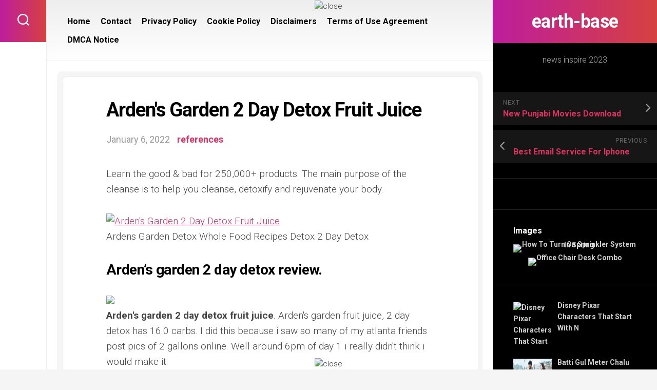

--- FILE ---
content_type: text/html; charset=UTF-8
request_url: https://earth-base.org/ardens-garden-2-day-detox-fruit-juice
body_size: 16622
content:
<!DOCTYPE html> 
<html class="no-js" lang="en-US" prefix="og: https://ogp.me/ns#">

<head>
	<meta charset="UTF-8">
	<meta name="viewport" content="width=device-width, initial-scale=1.0">
	<link rel="profile" href="https://gmpg.org/xfn/11">
		
	<script>document.documentElement.className = document.documentElement.className.replace("no-js","js");</script>

<!-- Search Engine Optimization by Rank Math - https://rankmath.com/ -->
<title>Arden&#039;s Garden 2 Day Detox Fruit Juice | earth-base</title>
<meta name="description" content="Learn the good &amp; bad for 250,000+ products. The main purpose of the cleanse is to help you cleanse, detoxify and rejuvenate your body."/>
<meta name="robots" content="follow, index, max-snippet:-1, max-video-preview:-1, max-image-preview:large"/>
<link rel="canonical" href="https://earth-base.org/ardens-garden-2-day-detox-fruit-juice" />
<meta property="og:locale" content="en_US" />
<meta property="og:type" content="article" />
<meta property="og:title" content="Arden&#039;s Garden 2 Day Detox Fruit Juice | earth-base" />
<meta property="og:description" content="Learn the good &amp; bad for 250,000+ products. The main purpose of the cleanse is to help you cleanse, detoxify and rejuvenate your body." />
<meta property="og:url" content="https://earth-base.org/ardens-garden-2-day-detox-fruit-juice" />
<meta property="og:site_name" content="earth-base" />
<meta property="article:tag" content="ardens" />
<meta property="article:tag" content="fruit" />
<meta property="article:section" content="references" />
<meta property="article:published_time" content="2022-01-06T12:10:39-07:00" />
<meta name="twitter:card" content="summary_large_image" />
<meta name="twitter:title" content="Arden&#039;s Garden 2 Day Detox Fruit Juice | earth-base" />
<meta name="twitter:description" content="Learn the good &amp; bad for 250,000+ products. The main purpose of the cleanse is to help you cleanse, detoxify and rejuvenate your body." />
<meta name="twitter:label1" content="Written by" />
<meta name="twitter:data1" content="j4mes" />
<meta name="twitter:label2" content="Time to read" />
<meta name="twitter:data2" content="5 minutes" />
<script type="application/ld+json" class="rank-math-schema">{"@context":"https://schema.org","@graph":[{"@type":["Person","Organization"],"@id":"https://earth-base.org/#person","name":"inspire ideas 2022"},{"@type":"WebSite","@id":"https://earth-base.org/#website","url":"https://earth-base.org","name":"earth-base","publisher":{"@id":"https://earth-base.org/#person"},"inLanguage":"en-US"},{"@type":"ImageObject","@id":"https://i.pinimg.com/originals/0a/58/56/0a5856bee1633fb26dba9193450e592c.jpg","url":"https://i.pinimg.com/originals/0a/58/56/0a5856bee1633fb26dba9193450e592c.jpg","width":"200","height":"200","caption":"Arden&#039;s Garden 2 Day Detox Fruit Juice","inLanguage":"en-US"},{"@type":"WebPage","@id":"https://earth-base.org/ardens-garden-2-day-detox-fruit-juice#webpage","url":"https://earth-base.org/ardens-garden-2-day-detox-fruit-juice","name":"Arden&#039;s Garden 2 Day Detox Fruit Juice | earth-base","datePublished":"2022-01-06T12:10:39-07:00","dateModified":"2022-01-06T12:10:39-07:00","isPartOf":{"@id":"https://earth-base.org/#website"},"primaryImageOfPage":{"@id":"https://i.pinimg.com/originals/0a/58/56/0a5856bee1633fb26dba9193450e592c.jpg"},"inLanguage":"en-US"},{"@type":"Person","@id":"https://earth-base.org/author/j4mes","name":"j4mes","url":"https://earth-base.org/author/j4mes","image":{"@type":"ImageObject","@id":"https://secure.gravatar.com/avatar/092760654fd974f67d09eb7e3744bb90b569c405b8e34e87d1f7abaea6ebfe1e?s=96&amp;d=mm&amp;r=g","url":"https://secure.gravatar.com/avatar/092760654fd974f67d09eb7e3744bb90b569c405b8e34e87d1f7abaea6ebfe1e?s=96&amp;d=mm&amp;r=g","caption":"j4mes","inLanguage":"en-US"}},{"@type":"BlogPosting","headline":"Arden&#039;s Garden 2 Day Detox Fruit Juice | earth-base","datePublished":"2022-01-06T12:10:39-07:00","dateModified":"2022-01-06T12:10:39-07:00","articleSection":"references","author":{"@id":"https://earth-base.org/author/j4mes","name":"j4mes"},"publisher":{"@id":"https://earth-base.org/#person"},"description":"Learn the good &amp; bad for 250,000+ products. The main purpose of the cleanse is to help you cleanse, detoxify and rejuvenate your body.","name":"Arden&#039;s Garden 2 Day Detox Fruit Juice | earth-base","@id":"https://earth-base.org/ardens-garden-2-day-detox-fruit-juice#richSnippet","isPartOf":{"@id":"https://earth-base.org/ardens-garden-2-day-detox-fruit-juice#webpage"},"image":{"@id":"https://i.pinimg.com/originals/0a/58/56/0a5856bee1633fb26dba9193450e592c.jpg"},"inLanguage":"en-US","mainEntityOfPage":{"@id":"https://earth-base.org/ardens-garden-2-day-detox-fruit-juice#webpage"}}]}</script>
<!-- /Rank Math WordPress SEO plugin -->

<link rel='dns-prefetch' href='//fonts.googleapis.com' />
<link rel="alternate" type="application/rss+xml" title="earth-base &raquo; Feed" href="https://earth-base.org/feed" />
<link rel="alternate" type="application/rss+xml" title="earth-base &raquo; Comments Feed" href="https://earth-base.org/comments/feed" />
<link rel="alternate" type="application/rss+xml" title="earth-base &raquo; Arden&#039;s Garden 2 Day Detox Fruit Juice Comments Feed" href="https://earth-base.org/ardens-garden-2-day-detox-fruit-juice/feed" />
<link rel="alternate" title="oEmbed (JSON)" type="application/json+oembed" href="https://earth-base.org/wp-json/oembed/1.0/embed?url=https%3A%2F%2Fearth-base.org%2Fardens-garden-2-day-detox-fruit-juice" />
<link rel="alternate" title="oEmbed (XML)" type="text/xml+oembed" href="https://earth-base.org/wp-json/oembed/1.0/embed?url=https%3A%2F%2Fearth-base.org%2Fardens-garden-2-day-detox-fruit-juice&#038;format=xml" />
<style id='wp-img-auto-sizes-contain-inline-css' type='text/css'>
img:is([sizes=auto i],[sizes^="auto," i]){contain-intrinsic-size:3000px 1500px}
/*# sourceURL=wp-img-auto-sizes-contain-inline-css */
</style>

<style id='wp-emoji-styles-inline-css' type='text/css'>

	img.wp-smiley, img.emoji {
		display: inline !important;
		border: none !important;
		box-shadow: none !important;
		height: 1em !important;
		width: 1em !important;
		margin: 0 0.07em !important;
		vertical-align: -0.1em !important;
		background: none !important;
		padding: 0 !important;
	}
/*# sourceURL=wp-emoji-styles-inline-css */
</style>
<link rel='stylesheet' id='wp-block-library-css' href='https://earth-base.org/wp-includes/css/dist/block-library/style.min.css?ver=6.9' type='text/css' media='all' />
<style id='wp-block-archives-inline-css' type='text/css'>
.wp-block-archives{box-sizing:border-box}.wp-block-archives-dropdown label{display:block}
/*# sourceURL=https://earth-base.org/wp-includes/blocks/archives/style.min.css */
</style>
<style id='wp-block-categories-inline-css' type='text/css'>
.wp-block-categories{box-sizing:border-box}.wp-block-categories.alignleft{margin-right:2em}.wp-block-categories.alignright{margin-left:2em}.wp-block-categories.wp-block-categories-dropdown.aligncenter{text-align:center}.wp-block-categories .wp-block-categories__label{display:block;width:100%}
/*# sourceURL=https://earth-base.org/wp-includes/blocks/categories/style.min.css */
</style>
<style id='wp-block-heading-inline-css' type='text/css'>
h1:where(.wp-block-heading).has-background,h2:where(.wp-block-heading).has-background,h3:where(.wp-block-heading).has-background,h4:where(.wp-block-heading).has-background,h5:where(.wp-block-heading).has-background,h6:where(.wp-block-heading).has-background{padding:1.25em 2.375em}h1.has-text-align-left[style*=writing-mode]:where([style*=vertical-lr]),h1.has-text-align-right[style*=writing-mode]:where([style*=vertical-rl]),h2.has-text-align-left[style*=writing-mode]:where([style*=vertical-lr]),h2.has-text-align-right[style*=writing-mode]:where([style*=vertical-rl]),h3.has-text-align-left[style*=writing-mode]:where([style*=vertical-lr]),h3.has-text-align-right[style*=writing-mode]:where([style*=vertical-rl]),h4.has-text-align-left[style*=writing-mode]:where([style*=vertical-lr]),h4.has-text-align-right[style*=writing-mode]:where([style*=vertical-rl]),h5.has-text-align-left[style*=writing-mode]:where([style*=vertical-lr]),h5.has-text-align-right[style*=writing-mode]:where([style*=vertical-rl]),h6.has-text-align-left[style*=writing-mode]:where([style*=vertical-lr]),h6.has-text-align-right[style*=writing-mode]:where([style*=vertical-rl]){rotate:180deg}
/*# sourceURL=https://earth-base.org/wp-includes/blocks/heading/style.min.css */
</style>
<style id='wp-block-group-inline-css' type='text/css'>
.wp-block-group{box-sizing:border-box}:where(.wp-block-group.wp-block-group-is-layout-constrained){position:relative}
/*# sourceURL=https://earth-base.org/wp-includes/blocks/group/style.min.css */
</style>
<style id='global-styles-inline-css' type='text/css'>
:root{--wp--preset--aspect-ratio--square: 1;--wp--preset--aspect-ratio--4-3: 4/3;--wp--preset--aspect-ratio--3-4: 3/4;--wp--preset--aspect-ratio--3-2: 3/2;--wp--preset--aspect-ratio--2-3: 2/3;--wp--preset--aspect-ratio--16-9: 16/9;--wp--preset--aspect-ratio--9-16: 9/16;--wp--preset--color--black: #000000;--wp--preset--color--cyan-bluish-gray: #abb8c3;--wp--preset--color--white: #ffffff;--wp--preset--color--pale-pink: #f78da7;--wp--preset--color--vivid-red: #cf2e2e;--wp--preset--color--luminous-vivid-orange: #ff6900;--wp--preset--color--luminous-vivid-amber: #fcb900;--wp--preset--color--light-green-cyan: #7bdcb5;--wp--preset--color--vivid-green-cyan: #00d084;--wp--preset--color--pale-cyan-blue: #8ed1fc;--wp--preset--color--vivid-cyan-blue: #0693e3;--wp--preset--color--vivid-purple: #9b51e0;--wp--preset--gradient--vivid-cyan-blue-to-vivid-purple: linear-gradient(135deg,rgb(6,147,227) 0%,rgb(155,81,224) 100%);--wp--preset--gradient--light-green-cyan-to-vivid-green-cyan: linear-gradient(135deg,rgb(122,220,180) 0%,rgb(0,208,130) 100%);--wp--preset--gradient--luminous-vivid-amber-to-luminous-vivid-orange: linear-gradient(135deg,rgb(252,185,0) 0%,rgb(255,105,0) 100%);--wp--preset--gradient--luminous-vivid-orange-to-vivid-red: linear-gradient(135deg,rgb(255,105,0) 0%,rgb(207,46,46) 100%);--wp--preset--gradient--very-light-gray-to-cyan-bluish-gray: linear-gradient(135deg,rgb(238,238,238) 0%,rgb(169,184,195) 100%);--wp--preset--gradient--cool-to-warm-spectrum: linear-gradient(135deg,rgb(74,234,220) 0%,rgb(151,120,209) 20%,rgb(207,42,186) 40%,rgb(238,44,130) 60%,rgb(251,105,98) 80%,rgb(254,248,76) 100%);--wp--preset--gradient--blush-light-purple: linear-gradient(135deg,rgb(255,206,236) 0%,rgb(152,150,240) 100%);--wp--preset--gradient--blush-bordeaux: linear-gradient(135deg,rgb(254,205,165) 0%,rgb(254,45,45) 50%,rgb(107,0,62) 100%);--wp--preset--gradient--luminous-dusk: linear-gradient(135deg,rgb(255,203,112) 0%,rgb(199,81,192) 50%,rgb(65,88,208) 100%);--wp--preset--gradient--pale-ocean: linear-gradient(135deg,rgb(255,245,203) 0%,rgb(182,227,212) 50%,rgb(51,167,181) 100%);--wp--preset--gradient--electric-grass: linear-gradient(135deg,rgb(202,248,128) 0%,rgb(113,206,126) 100%);--wp--preset--gradient--midnight: linear-gradient(135deg,rgb(2,3,129) 0%,rgb(40,116,252) 100%);--wp--preset--font-size--small: 13px;--wp--preset--font-size--medium: 20px;--wp--preset--font-size--large: 36px;--wp--preset--font-size--x-large: 42px;--wp--preset--spacing--20: 0.44rem;--wp--preset--spacing--30: 0.67rem;--wp--preset--spacing--40: 1rem;--wp--preset--spacing--50: 1.5rem;--wp--preset--spacing--60: 2.25rem;--wp--preset--spacing--70: 3.38rem;--wp--preset--spacing--80: 5.06rem;--wp--preset--shadow--natural: 6px 6px 9px rgba(0, 0, 0, 0.2);--wp--preset--shadow--deep: 12px 12px 50px rgba(0, 0, 0, 0.4);--wp--preset--shadow--sharp: 6px 6px 0px rgba(0, 0, 0, 0.2);--wp--preset--shadow--outlined: 6px 6px 0px -3px rgb(255, 255, 255), 6px 6px rgb(0, 0, 0);--wp--preset--shadow--crisp: 6px 6px 0px rgb(0, 0, 0);}:where(.is-layout-flex){gap: 0.5em;}:where(.is-layout-grid){gap: 0.5em;}body .is-layout-flex{display: flex;}.is-layout-flex{flex-wrap: wrap;align-items: center;}.is-layout-flex > :is(*, div){margin: 0;}body .is-layout-grid{display: grid;}.is-layout-grid > :is(*, div){margin: 0;}:where(.wp-block-columns.is-layout-flex){gap: 2em;}:where(.wp-block-columns.is-layout-grid){gap: 2em;}:where(.wp-block-post-template.is-layout-flex){gap: 1.25em;}:where(.wp-block-post-template.is-layout-grid){gap: 1.25em;}.has-black-color{color: var(--wp--preset--color--black) !important;}.has-cyan-bluish-gray-color{color: var(--wp--preset--color--cyan-bluish-gray) !important;}.has-white-color{color: var(--wp--preset--color--white) !important;}.has-pale-pink-color{color: var(--wp--preset--color--pale-pink) !important;}.has-vivid-red-color{color: var(--wp--preset--color--vivid-red) !important;}.has-luminous-vivid-orange-color{color: var(--wp--preset--color--luminous-vivid-orange) !important;}.has-luminous-vivid-amber-color{color: var(--wp--preset--color--luminous-vivid-amber) !important;}.has-light-green-cyan-color{color: var(--wp--preset--color--light-green-cyan) !important;}.has-vivid-green-cyan-color{color: var(--wp--preset--color--vivid-green-cyan) !important;}.has-pale-cyan-blue-color{color: var(--wp--preset--color--pale-cyan-blue) !important;}.has-vivid-cyan-blue-color{color: var(--wp--preset--color--vivid-cyan-blue) !important;}.has-vivid-purple-color{color: var(--wp--preset--color--vivid-purple) !important;}.has-black-background-color{background-color: var(--wp--preset--color--black) !important;}.has-cyan-bluish-gray-background-color{background-color: var(--wp--preset--color--cyan-bluish-gray) !important;}.has-white-background-color{background-color: var(--wp--preset--color--white) !important;}.has-pale-pink-background-color{background-color: var(--wp--preset--color--pale-pink) !important;}.has-vivid-red-background-color{background-color: var(--wp--preset--color--vivid-red) !important;}.has-luminous-vivid-orange-background-color{background-color: var(--wp--preset--color--luminous-vivid-orange) !important;}.has-luminous-vivid-amber-background-color{background-color: var(--wp--preset--color--luminous-vivid-amber) !important;}.has-light-green-cyan-background-color{background-color: var(--wp--preset--color--light-green-cyan) !important;}.has-vivid-green-cyan-background-color{background-color: var(--wp--preset--color--vivid-green-cyan) !important;}.has-pale-cyan-blue-background-color{background-color: var(--wp--preset--color--pale-cyan-blue) !important;}.has-vivid-cyan-blue-background-color{background-color: var(--wp--preset--color--vivid-cyan-blue) !important;}.has-vivid-purple-background-color{background-color: var(--wp--preset--color--vivid-purple) !important;}.has-black-border-color{border-color: var(--wp--preset--color--black) !important;}.has-cyan-bluish-gray-border-color{border-color: var(--wp--preset--color--cyan-bluish-gray) !important;}.has-white-border-color{border-color: var(--wp--preset--color--white) !important;}.has-pale-pink-border-color{border-color: var(--wp--preset--color--pale-pink) !important;}.has-vivid-red-border-color{border-color: var(--wp--preset--color--vivid-red) !important;}.has-luminous-vivid-orange-border-color{border-color: var(--wp--preset--color--luminous-vivid-orange) !important;}.has-luminous-vivid-amber-border-color{border-color: var(--wp--preset--color--luminous-vivid-amber) !important;}.has-light-green-cyan-border-color{border-color: var(--wp--preset--color--light-green-cyan) !important;}.has-vivid-green-cyan-border-color{border-color: var(--wp--preset--color--vivid-green-cyan) !important;}.has-pale-cyan-blue-border-color{border-color: var(--wp--preset--color--pale-cyan-blue) !important;}.has-vivid-cyan-blue-border-color{border-color: var(--wp--preset--color--vivid-cyan-blue) !important;}.has-vivid-purple-border-color{border-color: var(--wp--preset--color--vivid-purple) !important;}.has-vivid-cyan-blue-to-vivid-purple-gradient-background{background: var(--wp--preset--gradient--vivid-cyan-blue-to-vivid-purple) !important;}.has-light-green-cyan-to-vivid-green-cyan-gradient-background{background: var(--wp--preset--gradient--light-green-cyan-to-vivid-green-cyan) !important;}.has-luminous-vivid-amber-to-luminous-vivid-orange-gradient-background{background: var(--wp--preset--gradient--luminous-vivid-amber-to-luminous-vivid-orange) !important;}.has-luminous-vivid-orange-to-vivid-red-gradient-background{background: var(--wp--preset--gradient--luminous-vivid-orange-to-vivid-red) !important;}.has-very-light-gray-to-cyan-bluish-gray-gradient-background{background: var(--wp--preset--gradient--very-light-gray-to-cyan-bluish-gray) !important;}.has-cool-to-warm-spectrum-gradient-background{background: var(--wp--preset--gradient--cool-to-warm-spectrum) !important;}.has-blush-light-purple-gradient-background{background: var(--wp--preset--gradient--blush-light-purple) !important;}.has-blush-bordeaux-gradient-background{background: var(--wp--preset--gradient--blush-bordeaux) !important;}.has-luminous-dusk-gradient-background{background: var(--wp--preset--gradient--luminous-dusk) !important;}.has-pale-ocean-gradient-background{background: var(--wp--preset--gradient--pale-ocean) !important;}.has-electric-grass-gradient-background{background: var(--wp--preset--gradient--electric-grass) !important;}.has-midnight-gradient-background{background: var(--wp--preset--gradient--midnight) !important;}.has-small-font-size{font-size: var(--wp--preset--font-size--small) !important;}.has-medium-font-size{font-size: var(--wp--preset--font-size--medium) !important;}.has-large-font-size{font-size: var(--wp--preset--font-size--large) !important;}.has-x-large-font-size{font-size: var(--wp--preset--font-size--x-large) !important;}
/*# sourceURL=global-styles-inline-css */
</style>

<style id='classic-theme-styles-inline-css' type='text/css'>
/*! This file is auto-generated */
.wp-block-button__link{color:#fff;background-color:#32373c;border-radius:9999px;box-shadow:none;text-decoration:none;padding:calc(.667em + 2px) calc(1.333em + 2px);font-size:1.125em}.wp-block-file__button{background:#32373c;color:#fff;text-decoration:none}
/*# sourceURL=/wp-includes/css/classic-themes.min.css */
</style>
<link rel='stylesheet' id='ez-toc-css' href='https://earth-base.org/wp-content/plugins/easy-table-of-contents/assets/css/screen.min.css?ver=2.0.80' type='text/css' media='all' />
<style id='ez-toc-inline-css' type='text/css'>
div#ez-toc-container .ez-toc-title {font-size: 120%;}div#ez-toc-container .ez-toc-title {font-weight: 500;}div#ez-toc-container ul li , div#ez-toc-container ul li a {font-size: 95%;}div#ez-toc-container ul li , div#ez-toc-container ul li a {font-weight: 500;}div#ez-toc-container nav ul ul li {font-size: 90%;}.ez-toc-box-title {font-weight: bold; margin-bottom: 10px; text-align: center; text-transform: uppercase; letter-spacing: 1px; color: #666; padding-bottom: 5px;position:absolute;top:-4%;left:5%;background-color: inherit;transition: top 0.3s ease;}.ez-toc-box-title.toc-closed {top:-25%;}
.ez-toc-container-direction {direction: ltr;}.ez-toc-counter ul{counter-reset: item ;}.ez-toc-counter nav ul li a::before {content: counters(item, '.', decimal) '. ';display: inline-block;counter-increment: item;flex-grow: 0;flex-shrink: 0;margin-right: .2em; float: left; }.ez-toc-widget-direction {direction: ltr;}.ez-toc-widget-container ul{counter-reset: item ;}.ez-toc-widget-container nav ul li a::before {content: counters(item, '.', decimal) '. ';display: inline-block;counter-increment: item;flex-grow: 0;flex-shrink: 0;margin-right: .2em; float: left; }
/*# sourceURL=ez-toc-inline-css */
</style>
<link rel='stylesheet' id='motioner-style-css' href='https://earth-base.org/wp-content/themes/motioner/style.css?ver=6.9' type='text/css' media='all' />
<style id='motioner-style-inline-css' type='text/css'>
body { font-family: "Roboto", Arial, sans-serif; }

/*# sourceURL=motioner-style-inline-css */
</style>
<link rel='stylesheet' id='motioner-responsive-css' href='https://earth-base.org/wp-content/themes/motioner/responsive.css?ver=6.9' type='text/css' media='all' />
<link rel='stylesheet' id='motioner-font-awesome-css' href='https://earth-base.org/wp-content/themes/motioner/fonts/all.min.css?ver=6.9' type='text/css' media='all' />
<link rel='stylesheet' id='roboto-css' href='//fonts.googleapis.com/css?family=Roboto%3A400%2C300italic%2C300%2C400italic%2C700&#038;subset=latin%2Clatin-ext&#038;ver=6.9' type='text/css' media='all' />
<link rel='stylesheet' id='recent-posts-widget-with-thumbnails-public-style-css' href='https://earth-base.org/wp-content/plugins/recent-posts-widget-with-thumbnails/public.css?ver=7.1.1' type='text/css' media='all' />
<script type="text/javascript" src="https://earth-base.org/wp-includes/js/jquery/jquery.min.js?ver=3.7.1" id="jquery-core-js"></script>
<script type="text/javascript" src="https://earth-base.org/wp-includes/js/jquery/jquery-migrate.min.js?ver=3.4.1" id="jquery-migrate-js"></script>
<script type="text/javascript" src="https://earth-base.org/wp-content/themes/motioner/js/slick.min.js?ver=6.9" id="motioner-slick-js"></script>
<link rel="https://api.w.org/" href="https://earth-base.org/wp-json/" /><link rel="alternate" title="JSON" type="application/json" href="https://earth-base.org/wp-json/wp/v2/posts/31276" /><link rel="EditURI" type="application/rsd+xml" title="RSD" href="https://earth-base.org/xmlrpc.php?rsd" />
<meta name="generator" content="WordPress 6.9" />
<link rel='shortlink' href='https://earth-base.org/?p=31276' />
<style>img{max-width:100%;height:auto}.entry-image-single{;-webkit-box-sizing:border-box;-moz-box-sizing:border-box;box-sizing:border-box;}.entry-image-gallery{margin:0 -5px;box-sizing:border-box}.entry-image-gallery p:before,.entry-image-gallery p:after{content: " ";display: table}.entry-image-gallery p:after{clear: both}.entry-image-gallery .image-thumbnail{display:block;padding:5px;width:25%;float:left;box-sizing:border-box}.entry-image-gallery .image-thumbnail a{display:block;line-height:0}.entry-image-gallery .image-thumbnail img{width:100%;;-webkit-box-sizing:border-box;-moz-box-sizing:border-box;box-sizing:border-box;}.entry-related-post:before,.entry-related-post:after{content: " ";display: table}.entry-related-post:after{clear: both;}.entry-related-post h4{margin:0;clear:none;}.entry-related-post img.alignleft{float:left;margin:0 20px 15px 0}.entry-image-info{background:#fff}.entry-image-info th,.entry-image-info td{border:1px solid #ededed;padding:6px 10px;word-wrap:break-word}.entry-image-info th{width:30%}.widget-images ul,.widget-images li{list-style:none;padding:0;margin:0;border:none;}.widget-images ul.widget-images-2c:before,.widget-images ul.widget-images-2c:after{display:table;content:" ";}.widget-images ul.widget-images-2c:after{clear:both;}.widget-images ul.widget-images-2c{-webkit-box-sizing:border-box;-moz-box-sizing:border-box;box-sizing:border-box;margin:0 -5px;}.widget-images .widget-image{text-align:center;display:block;line-height:1px;padding:5px 0;}.widget-images ul.widget-images-2c .widget-image{width:50%;float:left;padding:5px;}.widget-images ul.widget-images-1c .widget-image{}.widget-images .widget-image a{display:inline-block; max-width:100%;}.widget-images .widget-image-title{display:block;padding-bottom:10px;}.admin-bar .mfp-close { top: 32px !important; }</style><!-- FIFU:meta:begin:image -->
<meta property="og:image" content="https://i.pinimg.com/originals/0a/58/56/0a5856bee1633fb26dba9193450e592c.jpg" />
<!-- FIFU:meta:end:image --><!-- FIFU:meta:begin:twitter -->
<meta name="twitter:card" content="summary_large_image" />
<meta name="twitter:title" content="Arden&#039;s Garden 2 Day Detox Fruit Juice" />
<meta name="twitter:description" content="" />
<meta name="twitter:image" content="https://i.pinimg.com/originals/0a/58/56/0a5856bee1633fb26dba9193450e592c.jpg" />
<!-- FIFU:meta:end:twitter --><meta name="google-site-verification" content="ciuzslhaUwzLpfOukJN1QEa8vE3fp1Bq5tKg_kr8c9U" />
<script async src="https://pagead2.googlesyndication.com/pagead/js/adsbygoogle.js?client=ca-pub-5114471693119743"
     crossorigin="anonymous"></script>


<!--iklan floating atas-->
<div id='fixedban' style='width:100%;margin:auto;text-align:center;float:none;overflow:hidden;display:scroll;position:fixed;top:0;z-index:999;-webkit-transform:translateZ(0);'>
<div style='text-align:center;display:block;max-width:728px;height:auto;overflow:hidden;margin:auto'>

<script type="text/javascript">
	atOptions = {
		'key' : '126ec14026e3cc1b2f44c413c6a03250',
		'format' : 'iframe',
		'height' : 250,
		'width' : 300,
		'params' : {}
	};
</script>
<script type="text/javascript" src="//weptnastyturmoil.com/126ec14026e3cc1b2f44c413c6a03250/invoke.js"></script>

</div>

<div><a id='close-fixedban' onclick='document.getElementById("fixedban").style.display = "none";' style='cursor:pointer;'><img alt='close' src='https://yess-online.com/close.png' title='close button' style='vertical-align:middle;'/></a></div>
</div>


<!--iklan floating bawah-->
<div id='fixedban2' style='width:100%;margin:auto;text-align:center;float:none;overflow:hidden;display:scroll;position:fixed;bottom:0;z-index:999;-webkit-transform:translateZ(0);'>
<div><a id='closefixedban' onclick='document.getElementById("fixedban2").style.display = "none";' style='cursor:pointer;'><img alt='close' src='https://yess-online.com/close.png' title='close button' style='vertical-align:middle;'/></a></div>
<div style='text-align:center;display:block;max-width:728px;height:auto;overflow:hidden;margin:auto'>

<script type="text/javascript">
	atOptions = {
		'key' : '126ec14026e3cc1b2f44c413c6a03250',
		'format' : 'iframe',
		'height' : 250,
		'width' : 300,
		'params' : {}
	};
</script>
<script type="text/javascript" src="//weptnastyturmoil.com/126ec14026e3cc1b2f44c413c6a03250/invoke.js"></script>

</div>
</div>



<!-- Histats.com  START  (aync)-->
<script type="text/javascript">var _Hasync= _Hasync|| [];
_Hasync.push(['Histats.start', '1,4623939,4,0,0,0,00010000']);
_Hasync.push(['Histats.fasi', '1']);
_Hasync.push(['Histats.track_hits', '']);
(function() {
var hs = document.createElement('script'); hs.type = 'text/javascript'; hs.async = true;
hs.src = ('//s10.histats.com/js15_as.js');
(document.getElementsByTagName('head')[0] || document.getElementsByTagName('body')[0]).appendChild(hs);
})();</script>
<noscript><a href="/" target="_blank"><img  src="//sstatic1.histats.com/0.gif?4623939&101" alt="" border="0"></a></noscript>
<!-- Histats.com  END  -->
<!-- FIFU:jsonld:begin -->
<script type="application/ld+json">{"@context":"https://schema.org","@graph":[{"@type":"ImageObject","@id":"https://i.pinimg.com/originals/0a/58/56/0a5856bee1633fb26dba9193450e592c.jpg","url":"https://i.pinimg.com/originals/0a/58/56/0a5856bee1633fb26dba9193450e592c.jpg","contentUrl":"https://i.pinimg.com/originals/0a/58/56/0a5856bee1633fb26dba9193450e592c.jpg","mainEntityOfPage":"https://earth-base.org/ardens-garden-2-day-detox-fruit-juice"}]}</script>
<!-- FIFU:jsonld:end -->
<style id="kirki-inline-styles"></style><link rel="preload" as="image" href="https://i.pinimg.com/736x/a2/28/ef/a228eff2bec67af1eeab94d06eafa560.jpg"><link rel="preload" as="image" href="https://i.pinimg.com/originals/0d/fd/be/0dfdbe87190584332bd2faea827d403c.jpg"><link rel="preload" as="image" href="https://i.pinimg.com/474x/8e/dd/f9/8eddf980098d9dd4b57e4b2d6cfd7b08.jpg"><link rel="preload" as="image" href="https://images.indianexpress.com/2018/09/bg759.jpg"><link rel="preload" as="image" href="https://i.pinimg.com/originals/0a/58/56/0a5856bee1633fb26dba9193450e592c.jpg"><link rel="preload" as="image" href="https://i.pinimg.com/originals/5d/05/13/5d05131435929e3d3d3dc711c266b79c.jpg"><link rel="preload" as="image" href="https://i.pinimg.com/originals/c3/d5/bd/c3d5bd2352d1499efa3aafe50ee37cc2.jpg"></head>








<body class="wp-singular post-template-default single single-post postid-31276 single-format-standard wp-theme-motioner col-2cl full-width mobile-menu logged-out">


<a class="skip-link screen-reader-text" href="#page">Skip to content</a>

<div id="wrapper">
	
		
	<div id="wrapper-inner">
	
		<header id="header">
			
			<p class="site-title"><a href="https://earth-base.org/" rel="home">earth-base</a></p>
							<p class="site-description">news inspire 2023</p>
			
			<div id="move-sidebar-header"></div>
			
	<div class="sidebar s1 dark">
		
		<div class="sidebar-content">

						
				<ul class="post-nav group">
		<li class="next"><a href="https://earth-base.org/new-punjabi-movies-download" rel="next"><i class="fas fa-chevron-right"></i><strong>Next</strong> <span>New Punjabi Movies Download</span></a></li>
		<li class="previous"><a href="https://earth-base.org/best-email-service-for-iphone" rel="prev"><i class="fas fa-chevron-left"></i><strong>Previous</strong> <span>Best Email Service For Iphone</span></a></li>
	</ul>

			<div id="custom_html-2" class="widget_text widget widget_custom_html"><div class="textwidget custom-html-widget"><script type="text/javascript">
	atOptions = {
		'key' : '126ec14026e3cc1b2f44c413c6a03250',
		'format' : 'iframe',
		'height' : 250,
		'width' : 300,
		'params' : {}
	};
</script>
<script type="text/javascript" src="//weptnastyturmoil.com/126ec14026e3cc1b2f44c413c6a03250/invoke.js"></script></div></div>		<div id="widget-sw-images-2" class="widget widget-images">		<h3 class="group"><span>Images</span></h3>		<ul class="widget-images-1c">
										<li>
						<span class="widget-image">
							<a href="https://earth-base.org/how-to-turn-on-sprinkler-system-in-spring" title="">
								<img post-id="14804" fifu-featured="1" src="https://i.pinimg.com/736x/a2/28/ef/a228eff2bec67af1eeab94d06eafa560.jpg" class="attachment-full size-full" alt="How To Turn On Sprinkler System In Spring" title="How To Turn On Sprinkler System In Spring" decoding="async" />							</a>
						</span>
											</li>
															<li>
						<span class="widget-image">
							<a href="https://earth-base.org/office-chair-desk-combo" title="">
								<img post-id="28244" fifu-featured="1" src="https://i.pinimg.com/originals/0d/fd/be/0dfdbe87190584332bd2faea827d403c.jpg" class="attachment-full size-full" alt="Office Chair Desk Combo" title="Office Chair Desk Combo" decoding="async" />							</a>
						</span>
											</li>
														</ul>
		</div>		<div id="recent-posts-widget-with-thumbnails-2" class="widget recent-posts-widget-with-thumbnails">
<div id="rpwwt-recent-posts-widget-with-thumbnails-2" class="rpwwt-widget">
	<ul>
		<li><a href="https://earth-base.org/disney-pixar-characters-that-start-with-n"><img post-id="10456" fifu-featured="1" width="75" height="75" src="https://i.pinimg.com/474x/8e/dd/f9/8eddf980098d9dd4b57e4b2d6cfd7b08.jpg" class="attachment-75x75 size-75x75 wp-post-image" alt="Disney Pixar Characters That Start With N" title="Disney Pixar Characters That Start With N" title="Disney Pixar Characters That Start With N" decoding="async" /><span class="rpwwt-post-title">Disney Pixar Characters That Start With N</span></a></li>
		<li><a href="https://earth-base.org/batti-gul-meter-chalu-full-movie-download-telegram"><img post-id="18664" fifu-featured="1" width="75" height="75" src="https://images.indianexpress.com/2018/09/bg759.jpg" class="attachment-75x75 size-75x75 wp-post-image" alt="Batti Gul Meter Chalu Full Movie Download Telegram" title="Batti Gul Meter Chalu Full Movie Download Telegram" title="Batti Gul Meter Chalu Full Movie Download Telegram" decoding="async" /><span class="rpwwt-post-title">Batti Gul Meter Chalu Full Movie Download Telegram</span></a></li>
		<li><a href="https://earth-base.org/why-wont-my-car-start-but-the-lights-work"><span class="rpwwt-post-title">Why Won&#039;t My Car Start But The Lights Work</span></a></li>
		<li><a href="https://earth-base.org/buick-enclave-remote-start-settings"><span class="rpwwt-post-title">Buick Enclave Remote Start Settings</span></a></li>
	</ul>
</div><!-- .rpwwt-widget -->
</div>
		<div id="recent-posts-2" class="widget widget_recent_entries">
		<h3 class="group"><span>Recent Posts</span></h3>
		<ul>
											<li>
					<a href="https://earth-base.org/how-to-find-someone-on-onlyfans-without-an-account">How To Find Someone On Onlyfans Without An Account</a>
									</li>
											<li>
					<a href="https://earth-base.org/mt-carmel-animal-hospital">Mt Carmel Animal Hospital</a>
									</li>
											<li>
					<a href="https://earth-base.org/john-piper-dont-waste-your-life-study-guide-pdf">John Piper Don&#039;t Waste Your Life Study Guide Pdf</a>
									</li>
											<li>
					<a href="https://earth-base.org/animal-crossing-nh-kitchen-ideas">Animal Crossing Nh Kitchen Ideas</a>
									</li>
											<li>
					<a href="https://earth-base.org/free-cash-app-money-legit-no-human-verification-2021">Free Cash App Money Legit No Human Verification 2021</a>
									</li>
					</ul>

		</div>
		</div><!--/.sidebar-content-->
		
	</div><!--/.sidebar-->
	
			
		</header><!--/#header-->
		
		<div class="sidebar s2">
							<div class="search-trap-focus">
					<button class="toggle-search" data-target=".search-trap-focus">
						<svg class="svg-icon" id="svg-search" aria-hidden="true" role="img" focusable="false" xmlns="http://www.w3.org/2000/svg" width="23" height="23" viewBox="0 0 23 23"><path d="M38.710696,48.0601792 L43,52.3494831 L41.3494831,54 L37.0601792,49.710696 C35.2632422,51.1481185 32.9839107,52.0076499 30.5038249,52.0076499 C24.7027226,52.0076499 20,47.3049272 20,41.5038249 C20,35.7027226 24.7027226,31 30.5038249,31 C36.3049272,31 41.0076499,35.7027226 41.0076499,41.5038249 C41.0076499,43.9839107 40.1481185,46.2632422 38.710696,48.0601792 Z M36.3875844,47.1716785 C37.8030221,45.7026647 38.6734666,43.7048964 38.6734666,41.5038249 C38.6734666,36.9918565 35.0157934,33.3341833 30.5038249,33.3341833 C25.9918565,33.3341833 22.3341833,36.9918565 22.3341833,41.5038249 C22.3341833,46.0157934 25.9918565,49.6734666 30.5038249,49.6734666 C32.7048964,49.6734666 34.7026647,48.8030221 36.1716785,47.3875844 C36.2023931,47.347638 36.2360451,47.3092237 36.2726343,47.2726343 C36.3092237,47.2360451 36.347638,47.2023931 36.3875844,47.1716785 Z" transform="translate(-20 -31)"></path></svg>
						<svg class="svg-icon" id="svg-close" aria-hidden="true" role="img" focusable="false" xmlns="http://www.w3.org/2000/svg" width="23" height="23" viewBox="0 0 16 16"><polygon fill="" fill-rule="evenodd" points="6.852 7.649 .399 1.195 1.445 .149 7.899 6.602 14.352 .149 15.399 1.195 8.945 7.649 15.399 14.102 14.352 15.149 7.899 8.695 1.445 15.149 .399 14.102"></polygon></svg>
					</button>
					<div class="search-expand">
						<div class="search-expand-inner">
							<form method="get" class="searchform themeform" action="https://earth-base.org/">
	<div>
		<input type="text" class="search" name="s" onblur="if(this.value=='')this.value='To search type and hit enter';" onfocus="if(this.value=='To search type and hit enter')this.value='';" value="To search type and hit enter" />
	</div>
</form>						</div>
					</div>
				</div>
										<ul class="social-links"></ul>					</div>

		<div class="main" id="page">
		
							<div id="wrap-nav-header" class="wrap-nav">
							<nav id="nav-header-nav" class="main-navigation nav-menu">
			<button class="menu-toggle" aria-controls="primary-menu" aria-expanded="false">
				<span class="screen-reader-text">Expand Menu</span><div class="menu-toggle-icon"><span></span><span></span><span></span></div>			</button>
			<div class="menu-menu-container"><ul id="nav-header" class="menu"><li id="menu-item-14" class="menu-item menu-item-type-custom menu-item-object-custom menu-item-home menu-item-14"><span class="menu-item-wrapper"><a href="https://earth-base.org/">Home</a></span></li>
<li id="menu-item-16" class="menu-item menu-item-type-post_type menu-item-object-page menu-item-16"><span class="menu-item-wrapper"><a href="https://earth-base.org/contact">Contact</a></span></li>
<li id="menu-item-15" class="menu-item menu-item-type-post_type menu-item-object-page menu-item-privacy-policy menu-item-15"><span class="menu-item-wrapper"><a rel="privacy-policy" href="https://earth-base.org/privacy-policy">Privacy Policy</a></span></li>
<li id="menu-item-24742" class="menu-item menu-item-type-post_type menu-item-object-page menu-item-24742"><span class="menu-item-wrapper"><a href="https://earth-base.org/cookie-policy">Cookie Policy</a></span></li>
<li id="menu-item-17" class="menu-item menu-item-type-post_type menu-item-object-page menu-item-17"><span class="menu-item-wrapper"><a href="https://earth-base.org/7-2">Disclaimers</a></span></li>
<li id="menu-item-24744" class="menu-item menu-item-type-post_type menu-item-object-page menu-item-24744"><span class="menu-item-wrapper"><a href="https://earth-base.org/terms-of-use-agreement">Terms of Use Agreement</a></span></li>
<li id="menu-item-24743" class="menu-item menu-item-type-post_type menu-item-object-page menu-item-24743"><span class="menu-item-wrapper"><a href="https://earth-base.org/dmca-notice">DMCA Notice</a></span></li>
</ul></div>		</nav>
						</div>
						
							<div id="wrap-nav-mobile" class="wrap-nav">
							<nav id="nav-mobile-nav" class="main-navigation nav-menu">
			<button class="menu-toggle" aria-controls="primary-menu" aria-expanded="false">
				<span class="screen-reader-text">Expand Menu</span><div class="menu-toggle-icon"><span></span><span></span><span></span></div>			</button>
			<div class="menu-menu-container"><ul id="nav-mobile" class="menu"><li class="menu-item menu-item-type-custom menu-item-object-custom menu-item-home menu-item-14"><span class="menu-item-wrapper"><a href="https://earth-base.org/">Home</a></span></li>
<li class="menu-item menu-item-type-post_type menu-item-object-page menu-item-16"><span class="menu-item-wrapper"><a href="https://earth-base.org/contact">Contact</a></span></li>
<li class="menu-item menu-item-type-post_type menu-item-object-page menu-item-privacy-policy menu-item-15"><span class="menu-item-wrapper"><a rel="privacy-policy" href="https://earth-base.org/privacy-policy">Privacy Policy</a></span></li>
<li class="menu-item menu-item-type-post_type menu-item-object-page menu-item-24742"><span class="menu-item-wrapper"><a href="https://earth-base.org/cookie-policy">Cookie Policy</a></span></li>
<li class="menu-item menu-item-type-post_type menu-item-object-page menu-item-17"><span class="menu-item-wrapper"><a href="https://earth-base.org/7-2">Disclaimers</a></span></li>
<li class="menu-item menu-item-type-post_type menu-item-object-page menu-item-24744"><span class="menu-item-wrapper"><a href="https://earth-base.org/terms-of-use-agreement">Terms of Use Agreement</a></span></li>
<li class="menu-item menu-item-type-post_type menu-item-object-page menu-item-24743"><span class="menu-item-wrapper"><a href="https://earth-base.org/dmca-notice">DMCA Notice</a></span></li>
</ul></div>		</nav>
						</div>
						
			<div class="main-inner group">
<div class="content">
	<div class="content-inner group">
					<article id="post-31276" class="post-31276 post type-post status-publish format-standard has-post-thumbnail hentry category-references tag-ardens tag-fruit">	
				<div class="post-wrapper">
					
										
					<header class="entry-header group">
						<h1 class="entry-title">Arden&#039;s Garden 2 Day Detox Fruit Juice</h1>
						<div class="entry-meta">
							<span class="entry-date">January 6, 2022</span>
							<span class="entry-category"><a href="https://earth-base.org/category/references" rel="category tag">references</a></span>
						</div>
					</header>

					<div class="entry-media">
											</div>
					
					<div class="entry-content">
						<div class="entry themeform">	
							<p>Learn the good &amp; bad for 250,000+ products. The main purpose of the cleanse is to help you cleanse, detoxify and rejuvenate your body.</p>
<p><a href="https://i.pinimg.com/originals/0a/58/56/0a5856bee1633fb26dba9193450e592c.jpg" target="_blank" rel="noopener"><img alt="Arden&#039;s Garden 2 Day Detox Fruit Juice" title="Arden&#039;s Garden 2 Day Detox Fruit Juice" post-id="31276" fifu-featured="1" decoding="async" class="img-fluid" src="https://i.pinimg.com/originals/0a/58/56/0a5856bee1633fb26dba9193450e592c.jpg" width="100%"/></a><br /> Ardens Garden Detox Whole Food Recipes Detox 2 Day Detox </p>
<h3>Arden’s garden 2 day detox review.</h3>
<p><img decoding="async" src="https://i.pinimg.com/474x/f5/97/05/f5970551f97a5d3b94e150d2f4c75b94---day-detox-feelings.jpg" width="100%" align="left" style="margin-right: 8px;margin-bottom: 8px"/></p>
<p><strong>Arden&#039;s garden 2 day detox fruit juice</strong>. Arden&#039;s garden fruit juice, 2 day detox has 16.0 carbs. I did this because i saw so many of my atlanta friends post pics of 2 gallons online. Well around 6pm of day 1 i really didn&#039;t think i would make it.    </p>
<p>     Tlc (turmeric loves carrot) orange juice, carrots, turmeric root. Arden&#039;s garden fruit juice, 2 day detox has 75.0 calories. Jump into a little oasis of health with each bottle.    </p>
<p>     Pineapple juice, apple juice, ginger. Arden&#039;s garden two day detox review &amp; results!!! [briefly, they send you 2 gallons of this stuff and you drink 1 gallon per day] i was a bit skeptical about doing this detox because i love to eat!    </p>
<p>     The mix is made out of grapefruit juice, lemon juice, and orange juice mixed with distilled water. [this detox allows no food for 2 whole days! Following the arden’s garden 2 day detox rules, i’m only to drink these two gallons of juice (one gallon per day), with distilled water at my discretion.    </p>
<p>     The deets on the detox you need to help you shed your #quarantine15 are here! I also made a very bad decision to run some errands and that sucked all the energy i had right out of me. Be sure to also stay hydrated with distilled or reverse osmosis water while partaking in any cleanse.    </p>
<p>     We always recommend that you prepare for a cold pressed juice cleanse by increasing your intake of raw fruits and vegetables both before and after the cleanse. I was bummed but then saw an option to purchase online. This is a juice detox meaning no food for two whole days!paid about $16 with tax included for all of the ingredients at kroger.    </p>
<p>     Arden’s garden 2 day detox yield: Use this recipe for the first 2 days of the 5 day holiday cleanse: These fresh citrus juices supply you with minerals, antioxidants and more than 100% of the recommended daily allowance of essential vitamins.    </p>
<p>     If you can’t access an arden’s garden store or grocery retailer to pickup your supply of the 2 day detox, this is a quick and easy recipe i found online at www.eatdrinkglam.com. The arden&#039;s garden 2 day detox requires you to drink two gallons of the juice mix per day only (no food) and distilled water. So i decided what better way to share my experience and give all of the deets than in a blog post!    </p>
<p>     You drink one gallon a day with as much water as you would like. This means that i technically cannot eat food and if i do, it should be restricted to fruits and. You continue this for 2 days and at the end, they say you will lose weight and rejuvenate your body.    </p>
<p>     A plant based juice cleanse is designed to detoxify your body. How many carbs are in arden&#039;s garden fruit juice, 2 day detox? Click to get full nutrition facts and other serving sizes.    </p>
<p>     Ingredients in our cold pressed fruit juice include pineapples, apples, ginger, bananas, and cranberries, which are a superfood! Ardens garden detox what is arden’s garden 2 days detox. This cleanse consists of 6 juices taken over the course of a day.    </p>
<p>     The two day involves drinking two gallons of one kind of juice over the course of two days. Same freaking juice for 48 hours. There are 66 calories in 8 fl oz (240 ml) arden&#039;s garden fresh fruit juice, 2 day detox;    </p>
<p>     Curious i looked into the arden’s garden detox and quickly learned it was sold in atlanta stores only. The 2 day detox is a unique blend of fresh juices that helps cleanse, detoxify and rejuvenate your body. Personalized health review for arden&#039;s garden fresh, 2 day detox:    </p>
<p>     Apple juice, orange juice, strawberries, bananas, ascorbic acid, echinacea purpurea root powder, bee propolis, citrus bioflavonoid. Order online or visit your nearest store. Jug for mixing funnel (optional) directions mix together for each gallon (128 oz):    </p>
<p>     Help cleanse your body by removing toxins and hydrating cells with superior nutrients that repair, rebuild and regenerate. Get nutrition facts, prices, and more. You aren’t suppose to eat any foods only drink the detox juice and distilled water for 2 day.    </p>
<p>     The 2 day detox is a special formulation of fresh grapefruit juice, orange juice, lemons and distilled water. Only 2 days i thought that can&#039;t be too hard right? The purpose of their detox, as it says in the back of the bottle, is to:    </p>
<p>     Read my review of arden’s garden 2 day detox here. Drinking additional distilled water every 2 hours will. Find your favorite arden&#039;s garden products at whole foods market.    </p>
<p>     The 2 day detox can help cleanse your body by removing toxins and hydrating cells with superior nutrients that repair, rebuild and regenerate. 66 calories, nutrition grade (c plus), problematic ingredients, and more.    </p>
<p><span id="more-31276"></span></p>
<p><a href="https://i.pinimg.com/originals/f9/c1/91/f9c1912f6d2850894e9ad7b1ff05ebbd.jpg" target="_blank" rel="noopener"><img decoding="async" class="img-fluid" src="https://i.pinimg.com/originals/f9/c1/91/f9c1912f6d2850894e9ad7b1ff05ebbd.jpg" width="100%"/></a><br /> Pin On Healthy Eating </p>
<p><a href="https://i.pinimg.com/474x/f5/97/05/f5970551f97a5d3b94e150d2f4c75b94---day-detox-feelings.jpg" target="_blank" rel="noopener"><img decoding="async" class="img-fluid" src="https://i.pinimg.com/474x/f5/97/05/f5970551f97a5d3b94e150d2f4c75b94---day-detox-feelings.jpg" width="100%"/></a><br /> I Started Off My Fit And Fabulous At 40 Journey With The Ardens Garden 2 Day Detox It Left Me Feeling Light Rejuvenated And Arden Garden 2 Day Detox Detox </p>
<p><a href="https://i.pinimg.com/originals/59/b0/53/59b0537e930f459313294cf56a424576.jpg" target="_blank" rel="noopener"><img decoding="async" class="img-fluid" src="https://i.pinimg.com/originals/59/b0/53/59b0537e930f459313294cf56a424576.jpg" width="100%"/></a><br /> Ardens Garden 2 Day Detox Review &#8211; Juice And Water Cleanse Health Detox Recipes Detox Reviews 2 Day Detox </p>
<p><a href="https://i.pinimg.com/originals/95/95/1f/95951f298d7780784aa4b02baed9d0fb.jpg" target="_blank" rel="noopener"><img decoding="async" class="img-fluid" src="https://i.pinimg.com/originals/95/95/1f/95951f298d7780784aa4b02baed9d0fb.jpg" width="100%"/></a><br /> Ardena Garden Detox Detox Juice Recipes Detox Recipes Detox </p>
<p><a href="https://i.pinimg.com/originals/6d/25/d5/6d25d56a8bd6f38863a45a6811644ce5.jpg" target="_blank" rel="noopener"><img decoding="async" class="img-fluid" src="https://i.pinimg.com/originals/6d/25/d5/6d25d56a8bd6f38863a45a6811644ce5.jpg" width="100%"/></a><br /> 2 Day Detox Cleanse Best Detox Foods Food Natural Detox Tea </p>
<p><a href="https://i.pinimg.com/originals/71/61/35/71613526e30620173b28860d83e0c539.jpg" target="_blank" rel="noopener"><img decoding="async" class="img-fluid" src="https://i.pinimg.com/originals/71/61/35/71613526e30620173b28860d83e0c539.jpg" width="100%"/></a><br /> Ardens Garden Detox Mustard Bottle Detox Healthy Eating </p>
<p><a href="https://i.pinimg.com/originals/3b/dd/8f/3bdd8ff682903a88d89b148d6dbe9908.jpg" target="_blank" rel="noopener"><img decoding="async" class="img-fluid" src="https://i.pinimg.com/originals/3b/dd/8f/3bdd8ff682903a88d89b148d6dbe9908.jpg" width="100%"/></a><br /> All You Need To Know About Ardens Garden Detox Detox Recipes Detox Reviews Detox Juice </p>
<p><a href="https://i.pinimg.com/originals/38/af/17/38af173c97cb6daa4c624fba9baf0d4b.png" target="_blank" rel="noopener"><img decoding="async" class="img-fluid" src="https://i.pinimg.com/originals/38/af/17/38af173c97cb6daa4c624fba9baf0d4b.png" width="100%"/></a><br /> My Weeklong Ardens Garden Juice Cleanse &#8211; Atlanta Magazine Juice Cleanse Meal Prep Clean Eating Detox Recipes </p>
<p><a href="https://i.pinimg.com/originals/2b/75/71/2b7571d57d24c423e2b698f852d510bc.jpg" target="_blank" rel="noopener"><img decoding="async" class="img-fluid" src="https://i.pinimg.com/originals/2b/75/71/2b7571d57d24c423e2b698f852d510bc.jpg" width="100%"/></a><br /> Hotshot 12 Gal Ardens Garden Pineapple Cranberry Lemon Ginger Veggie Juice Fruit Smoothies Carrot Juice </p>
<p><a href="https://i.pinimg.com/474x/cc/43/36/cc4336cb86a50d7a0ab4e01abbd6759b---day-detox-college-students.jpg" target="_blank" rel="noopener"><img decoding="async" class="img-fluid" src="https://i.pinimg.com/474x/cc/43/36/cc4336cb86a50d7a0ab4e01abbd6759b---day-detox-college-students.jpg" width="100%"/></a><br /> Pin By Vkv Communications Llc On Forever I Love Rcsoatl Detox Reviews 2 Day Detox Detox Recipes </p>
<p><a href="https://i.pinimg.com/564x/18/80/b6/1880b68e91917324f6a7550149c2e897.jpg" target="_blank" rel="noopener"><img decoding="async" class="img-fluid" src="https://i.pinimg.com/564x/18/80/b6/1880b68e91917324f6a7550149c2e897.jpg" width="100%"/></a><br /> Pin By Joyce Awolola On Travel Bucketlist Food Detox Juice Detox Day </p>
<p><a href="https://i.pinimg.com/236x/00/76/15/0076154e667e6bcf06ff3373fbca62a9---day-detox-detox-recipes.jpg" target="_blank" rel="noopener"><img decoding="async" class="img-fluid" src="https://i.pinimg.com/236x/00/76/15/0076154e667e6bcf06ff3373fbca62a9---day-detox-detox-recipes.jpg" width="100%"/></a><br /> Ardens Garden 2 Day Detox Recipe &#8211; My Mommy Flies Detox Drinks Detox Juice Detox Recipes </p>
<p><a href="https://i.pinimg.com/736x/33/29/f1/3329f13cf34ff532afc56ae4ff9c4f0b.jpg" target="_blank" rel="noopener"><img decoding="async" class="img-fluid" src="https://i.pinimg.com/736x/33/29/f1/3329f13cf34ff532afc56ae4ff9c4f0b.jpg" width="100%"/></a><br /> Ardens Garden Cleanse Recipe Detoxsoup Detox Juice Cleanse Recipes Detox Recipes </p>
<p><a href="https://i.pinimg.com/originals/25/69/24/2569241457bbb20ae746e84bfda15004.png" target="_blank" rel="noopener"><img decoding="async" class="img-fluid" src="https://i.pinimg.com/originals/25/69/24/2569241457bbb20ae746e84bfda15004.png" width="100%"/></a><br /> A Review Of Ardens Garden 2-day Detox And The Before And After Via Worktravelwell In 2021 Detox Reviews 2 Day Detox Detox Before And After </p>
<p><a href="https://i.pinimg.com/originals/ba/9f/cf/ba9fcf00ddf3a8e36d4bb5ca8fdb2117.jpg" target="_blank" rel="noopener"><img decoding="async" class="img-fluid" src="https://i.pinimg.com/originals/ba/9f/cf/ba9fcf00ddf3a8e36d4bb5ca8fdb2117.jpg" width="100%"/></a><br /> 2 Day Detox Cleanse Detox Cleanse Water Fasting 2 Day Detox </p>
<p><a href="https://i.pinimg.com/736x/d3/1e/c3/d31ec32a89a64542db247e4e4f2e730a--weight-loss-website-weight-loss-program.jpg" target="_blank" rel="noopener"><img decoding="async" class="img-fluid" src="https://i.pinimg.com/736x/d3/1e/c3/d31ec32a89a64542db247e4e4f2e730a--weight-loss-website-weight-loss-program.jpg" width="100%"/></a><br /> Pin On Health And Fitness </p>
<p><a href="https://i.pinimg.com/736x/68/60/95/6860954be4022c96e842b7ee281bffc5.jpg" target="_blank" rel="noopener"><img decoding="async" class="img-fluid" src="https://i.pinimg.com/736x/68/60/95/6860954be4022c96e842b7ee281bffc5.jpg" width="100%"/></a><br /> 2 Day Detox1 Gallon Per 2 Days Health Detox 2 Day Detox Detox </p>
<p><a href="https://i.pinimg.com/originals/28/43/20/284320a99f12e62910f7704b7626998c.jpg" target="_blank" rel="noopener"><img decoding="async" class="img-fluid" src="https://i.pinimg.com/originals/28/43/20/284320a99f12e62910f7704b7626998c.jpg" width="100%"/></a><br /> Arden Garden Detox Recipe About 8 Oranges 10-12 Grapefruit 12-14 Lemons Water Lemon Water Detox Recipe Lemon Detox Water Lemon Detox </p>
<p><a href="https://i.pinimg.com/originals/72/d2/e4/72d2e47ae5dac97b6cc3ac695bf0888d.jpg" target="_blank" rel="noopener"><img decoding="async" class="img-fluid" src="https://i.pinimg.com/originals/72/d2/e4/72d2e47ae5dac97b6cc3ac695bf0888d.jpg" width="100%"/></a><br /> Ardens Garden 2 Day Detox Review Detox 2 Day Detox Detox Recipes </p>
														<div class="clear"></div>				
						</div><!--/.entry-->
					</div>

					<div class="entry-footer group">
						
						<p class="post-tags"><span>Tags:</span> <a href="https://earth-base.org/tag/ardens" rel="tag">ardens</a><a href="https://earth-base.org/tag/fruit" rel="tag">fruit</a></p>						
						<div class="clear"></div>
						
												
												
						

<h4 class="heading">
	<i class="fas fa-hand-point-right"></i>You may also like...</h4>

<ul class="related-posts group">
	
		<li class="related">
		<article class="related-post">

			<div class="related-thumbnail">
				<a href="https://earth-base.org/what-do-you-need-to-make-a-lipgloss-business">
											<img post-id="46007" fifu-featured="1" width="520" height="293" src="https://i.pinimg.com/originals/5d/05/13/5d05131435929e3d3d3dc711c266b79c.jpg" class="attachment-motioner-medium size-motioner-medium wp-post-image" alt="What Do You Need To Make A Lipgloss Business" title="What Do You Need To Make A Lipgloss Business" title="What Do You Need To Make A Lipgloss Business" decoding="async" fetchpriority="high" />																								</a>
			</div><!--/.post-thumbnail-->
			
			<div class="related-inner">
				
				<h4 class="related-title">
					<a href="https://earth-base.org/what-do-you-need-to-make-a-lipgloss-business" rel="bookmark">What Do You Need To Make A Lipgloss Business</a>
				</h4><!--/.post-title-->
			
			</div><!--/.related-inner-->

		</article>
	</li><!--/.related-->
		<li class="related">
		<article class="related-post">

			<div class="related-thumbnail">
				<a href="https://earth-base.org/cast-of-police-academy-5">
											<img post-id="26977" fifu-featured="1" width="520" height="293" src="https://i.pinimg.com/originals/c3/d5/bd/c3d5bd2352d1499efa3aafe50ee37cc2.jpg" class="attachment-motioner-medium size-motioner-medium wp-post-image" alt="Cast Of Police Academy 5" title="Cast Of Police Academy 5" title="Cast Of Police Academy 5" decoding="async" />																								</a>
			</div><!--/.post-thumbnail-->
			
			<div class="related-inner">
				
				<h4 class="related-title">
					<a href="https://earth-base.org/cast-of-police-academy-5" rel="bookmark">Cast Of Police Academy 5</a>
				</h4><!--/.post-title-->
			
			</div><!--/.related-inner-->

		</article>
	</li><!--/.related-->
		<li class="related">
		<article class="related-post">

			<div class="related-thumbnail">
				<a href="https://earth-base.org/white-house-market-alternative-links">
											<img src="https://earth-base.org/wp-content/themes/motioner/img/thumb-medium.png" alt="White House Market Alternative Links" />
																								</a>
			</div><!--/.post-thumbnail-->
			
			<div class="related-inner">
				
				<h4 class="related-title">
					<a href="https://earth-base.org/white-house-market-alternative-links" rel="bookmark">White House Market Alternative Links</a>
				</h4><!--/.post-title-->
			
			</div><!--/.related-inner-->

		</article>
	</li><!--/.related-->
		
</ul><!--/.post-related-->

						
						
						
<div id="comments" class="themeform">
	
	
					<!-- comments open, no comments -->
			
		
		<div id="respond" class="comment-respond">
		<h3 id="reply-title" class="comment-reply-title">Leave a Reply <small><a rel="nofollow" id="cancel-comment-reply-link" href="/ardens-garden-2-day-detox-fruit-juice#respond" style="display:none;">Cancel reply</a></small></h3><form action="https://earth-base.org/wp-comments-post.php" method="post" id="commentform" class="comment-form"><p class="comment-notes"><span id="email-notes">Your email address will not be published.</span> <span class="required-field-message">Required fields are marked <span class="required">*</span></span></p><p class="comment-form-comment"><label for="comment">Comment <span class="required">*</span></label> <textarea id="comment" name="comment" cols="45" rows="8" maxlength="65525" required="required"></textarea></p><p class="comment-form-author"><label for="author">Name <span class="required">*</span></label> <input id="author" name="author" type="text" value="" size="30" maxlength="245" autocomplete="name" required="required" /></p>
<p class="comment-form-email"><label for="email">Email <span class="required">*</span></label> <input id="email" name="email" type="text" value="" size="30" maxlength="100" aria-describedby="email-notes" autocomplete="email" required="required" /></p>
<p class="comment-form-url"><label for="url">Website</label> <input id="url" name="url" type="text" value="" size="30" maxlength="200" autocomplete="url" /></p>
<p class="comment-form-cookies-consent"><input id="wp-comment-cookies-consent" name="wp-comment-cookies-consent" type="checkbox" value="yes" /> <label for="wp-comment-cookies-consent">Save my name, email, and website in this browser for the next time I comment.</label></p>
<p class="form-submit"><input name="submit" type="submit" id="submit" class="submit" value="Post Comment" /> <input type='hidden' name='comment_post_ID' value='31276' id='comment_post_ID' />
<input type='hidden' name='comment_parent' id='comment_parent' value='0' />
</p><p style="display: none;"><input type="hidden" id="akismet_comment_nonce" name="akismet_comment_nonce" value="0a50ff3785" /></p><p style="display: none !important;" class="akismet-fields-container" data-prefix="ak_"><label>&#916;<textarea name="ak_hp_textarea" cols="45" rows="8" maxlength="100"></textarea></label><input type="hidden" id="ak_js_1" name="ak_js" value="204"/><script>document.getElementById( "ak_js_1" ).setAttribute( "value", ( new Date() ).getTime() );</script></p></form>	</div><!-- #respond -->
	
</div><!--/#comments-->						
					</div>

				</div>
			</article><!--/.post-->
			</div>
</div><!--/.content-->

<div id="move-sidebar-content"></div>

			</div><!--/.main-inner-->
				
			<footer id="footer">
			
								<div id="footer-ads">
					<div id="block-5" class="widget widget_block"><div class="wp-block-group"><div class="wp-block-group__inner-container is-layout-flow wp-block-group-is-layout-flow"><h2 class="wp-block-heading">Archives</h2><ul class="wp-block-archives-list wp-block-archives">	<li><a href='https://earth-base.org/2022/01'>January 2022</a></li>
	<li><a href='https://earth-base.org/2021/12'>December 2021</a></li>
	<li><a href='https://earth-base.org/2021/11'>November 2021</a></li>
	<li><a href='https://earth-base.org/2021/10'>October 2021</a></li>
	<li><a href='https://earth-base.org/2021/09'>September 2021</a></li>
	<li><a href='https://earth-base.org/2021/08'>August 2021</a></li>
	<li><a href='https://earth-base.org/2021/07'>July 2021</a></li>
</ul></div></div></div><div id="block-6" class="widget widget_block"><div class="wp-block-group"><div class="wp-block-group__inner-container is-layout-flow wp-block-group-is-layout-flow"><h2 class="wp-block-heading">Categories</h2><ul class="wp-block-categories-list wp-block-categories">	<li class="cat-item cat-item-3"><a href="https://earth-base.org/category/references">references</a>
</li>
</ul></div></div></div>				</div><!--/#footer-ads-->
									
								
				<div id="footer-bottom">
					
					<a id="back-to-top" href="#"><i class="fas fa-angle-up"></i></a>
						
					<div class="pad group">
						
						<div class="grid one-full">
							
														
							<div id="copyright">
																	<p>earth-base &copy; 2026. All Rights Reserved.</p>
															</div><!--/#copyright-->
							
														<div id="credit">
								<p>Powered by <a href="http://wordpress.org" rel="nofollow">WordPress</a>. Theme by <a href="http://alx.media" rel="nofollow">Alx</a>.</p>
							</div><!--/#credit-->
														
						</div>
						
						<div class="grid one-full">	
															<ul class="social-links"></ul>													</div>
						
					</div><!--/.pad-->

				</div><!--/#footer-bottom-->

			</footer><!--/#footer-->
		
		</div><!--/.main-->	
	
	</div><!--/#wrapper-inner-->
</div><!--/#wrapper-->

<script type="speculationrules">
{"prefetch":[{"source":"document","where":{"and":[{"href_matches":"/*"},{"not":{"href_matches":["/wp-*.php","/wp-admin/*","/wp-content/uploads/*","/wp-content/*","/wp-content/plugins/*","/wp-content/themes/motioner/*","/*\\?(.+)"]}},{"not":{"selector_matches":"a[rel~=\"nofollow\"]"}},{"not":{"selector_matches":".no-prefetch, .no-prefetch a"}}]},"eagerness":"conservative"}]}
</script>
	<script>
	/(trident|msie)/i.test(navigator.userAgent)&&document.getElementById&&window.addEventListener&&window.addEventListener("hashchange",function(){var t,e=location.hash.substring(1);/^[A-z0-9_-]+$/.test(e)&&(t=document.getElementById(e))&&(/^(?:a|select|input|button|textarea)$/i.test(t.tagName)||(t.tabIndex=-1),t.focus())},!1);
	</script>
	<script type="text/javascript" src="https://earth-base.org/wp-content/themes/motioner/js/jquery.fitvids.js?ver=6.9" id="motioner-fitvids-js"></script>
<script type="text/javascript" src="https://earth-base.org/wp-content/themes/motioner/js/scripts.js?ver=6.9" id="motioner-scripts-js"></script>
<script type="text/javascript" src="https://earth-base.org/wp-includes/js/comment-reply.min.js?ver=6.9" id="comment-reply-js" async="async" data-wp-strategy="async" fetchpriority="low"></script>
<script type="text/javascript" id="q2w3_fixed_widget-js-extra">
/* <![CDATA[ */
var q2w3_sidebar_options = [{"sidebar":"primary","use_sticky_position":false,"margin_top":0,"margin_bottom":0,"stop_elements_selectors":"","screen_max_width":0,"screen_max_height":0,"widgets":["#custom_html-2"]}];
//# sourceURL=q2w3_fixed_widget-js-extra
/* ]]> */
</script>
<script type="text/javascript" src="https://earth-base.org/wp-content/plugins/q2w3-fixed-widget/js/frontend.min.js?ver=6.2.3" id="q2w3_fixed_widget-js"></script>
<script type="text/javascript" src="https://earth-base.org/wp-content/themes/motioner/js/nav.js?ver=1700228216" id="motioner-nav-script-js"></script>
<script defer type="text/javascript" src="https://earth-base.org/wp-content/plugins/akismet/_inc/akismet-frontend.js?ver=1763003781" id="akismet-frontend-js"></script>
<script id="wp-emoji-settings" type="application/json">
{"baseUrl":"https://s.w.org/images/core/emoji/17.0.2/72x72/","ext":".png","svgUrl":"https://s.w.org/images/core/emoji/17.0.2/svg/","svgExt":".svg","source":{"concatemoji":"https://earth-base.org/wp-includes/js/wp-emoji-release.min.js?ver=6.9"}}
</script>
<script type="module">
/* <![CDATA[ */
/*! This file is auto-generated */
const a=JSON.parse(document.getElementById("wp-emoji-settings").textContent),o=(window._wpemojiSettings=a,"wpEmojiSettingsSupports"),s=["flag","emoji"];function i(e){try{var t={supportTests:e,timestamp:(new Date).valueOf()};sessionStorage.setItem(o,JSON.stringify(t))}catch(e){}}function c(e,t,n){e.clearRect(0,0,e.canvas.width,e.canvas.height),e.fillText(t,0,0);t=new Uint32Array(e.getImageData(0,0,e.canvas.width,e.canvas.height).data);e.clearRect(0,0,e.canvas.width,e.canvas.height),e.fillText(n,0,0);const a=new Uint32Array(e.getImageData(0,0,e.canvas.width,e.canvas.height).data);return t.every((e,t)=>e===a[t])}function p(e,t){e.clearRect(0,0,e.canvas.width,e.canvas.height),e.fillText(t,0,0);var n=e.getImageData(16,16,1,1);for(let e=0;e<n.data.length;e++)if(0!==n.data[e])return!1;return!0}function u(e,t,n,a){switch(t){case"flag":return n(e,"\ud83c\udff3\ufe0f\u200d\u26a7\ufe0f","\ud83c\udff3\ufe0f\u200b\u26a7\ufe0f")?!1:!n(e,"\ud83c\udde8\ud83c\uddf6","\ud83c\udde8\u200b\ud83c\uddf6")&&!n(e,"\ud83c\udff4\udb40\udc67\udb40\udc62\udb40\udc65\udb40\udc6e\udb40\udc67\udb40\udc7f","\ud83c\udff4\u200b\udb40\udc67\u200b\udb40\udc62\u200b\udb40\udc65\u200b\udb40\udc6e\u200b\udb40\udc67\u200b\udb40\udc7f");case"emoji":return!a(e,"\ud83e\u1fac8")}return!1}function f(e,t,n,a){let r;const o=(r="undefined"!=typeof WorkerGlobalScope&&self instanceof WorkerGlobalScope?new OffscreenCanvas(300,150):document.createElement("canvas")).getContext("2d",{willReadFrequently:!0}),s=(o.textBaseline="top",o.font="600 32px Arial",{});return e.forEach(e=>{s[e]=t(o,e,n,a)}),s}function r(e){var t=document.createElement("script");t.src=e,t.defer=!0,document.head.appendChild(t)}a.supports={everything:!0,everythingExceptFlag:!0},new Promise(t=>{let n=function(){try{var e=JSON.parse(sessionStorage.getItem(o));if("object"==typeof e&&"number"==typeof e.timestamp&&(new Date).valueOf()<e.timestamp+604800&&"object"==typeof e.supportTests)return e.supportTests}catch(e){}return null}();if(!n){if("undefined"!=typeof Worker&&"undefined"!=typeof OffscreenCanvas&&"undefined"!=typeof URL&&URL.createObjectURL&&"undefined"!=typeof Blob)try{var e="postMessage("+f.toString()+"("+[JSON.stringify(s),u.toString(),c.toString(),p.toString()].join(",")+"));",a=new Blob([e],{type:"text/javascript"});const r=new Worker(URL.createObjectURL(a),{name:"wpTestEmojiSupports"});return void(r.onmessage=e=>{i(n=e.data),r.terminate(),t(n)})}catch(e){}i(n=f(s,u,c,p))}t(n)}).then(e=>{for(const n in e)a.supports[n]=e[n],a.supports.everything=a.supports.everything&&a.supports[n],"flag"!==n&&(a.supports.everythingExceptFlag=a.supports.everythingExceptFlag&&a.supports[n]);var t;a.supports.everythingExceptFlag=a.supports.everythingExceptFlag&&!a.supports.flag,a.supports.everything||((t=a.source||{}).concatemoji?r(t.concatemoji):t.wpemoji&&t.twemoji&&(r(t.twemoji),r(t.wpemoji)))});
//# sourceURL=https://earth-base.org/wp-includes/js/wp-emoji-loader.min.js
/* ]]> */
</script>
<script defer src="https://static.cloudflareinsights.com/beacon.min.js/vcd15cbe7772f49c399c6a5babf22c1241717689176015" integrity="sha512-ZpsOmlRQV6y907TI0dKBHq9Md29nnaEIPlkf84rnaERnq6zvWvPUqr2ft8M1aS28oN72PdrCzSjY4U6VaAw1EQ==" data-cf-beacon='{"version":"2024.11.0","token":"6f1a5473cc784df8a75764d543eb3de6","r":1,"server_timing":{"name":{"cfCacheStatus":true,"cfEdge":true,"cfExtPri":true,"cfL4":true,"cfOrigin":true,"cfSpeedBrain":true},"location_startswith":null}}' crossorigin="anonymous"></script>
</body>
</html>

<!-- Page cached by LiteSpeed Cache 7.7 on 2026-01-28 02:09:57 -->

--- FILE ---
content_type: text/html; charset=utf-8
request_url: https://www.google.com/recaptcha/api2/aframe
body_size: 267
content:
<!DOCTYPE HTML><html><head><meta http-equiv="content-type" content="text/html; charset=UTF-8"></head><body><script nonce="T4tvigH5MXPA5Dlj4Mxb2g">/** Anti-fraud and anti-abuse applications only. See google.com/recaptcha */ try{var clients={'sodar':'https://pagead2.googlesyndication.com/pagead/sodar?'};window.addEventListener("message",function(a){try{if(a.source===window.parent){var b=JSON.parse(a.data);var c=clients[b['id']];if(c){var d=document.createElement('img');d.src=c+b['params']+'&rc='+(localStorage.getItem("rc::a")?sessionStorage.getItem("rc::b"):"");window.document.body.appendChild(d);sessionStorage.setItem("rc::e",parseInt(sessionStorage.getItem("rc::e")||0)+1);localStorage.setItem("rc::h",'1769591401099');}}}catch(b){}});window.parent.postMessage("_grecaptcha_ready", "*");}catch(b){}</script></body></html>